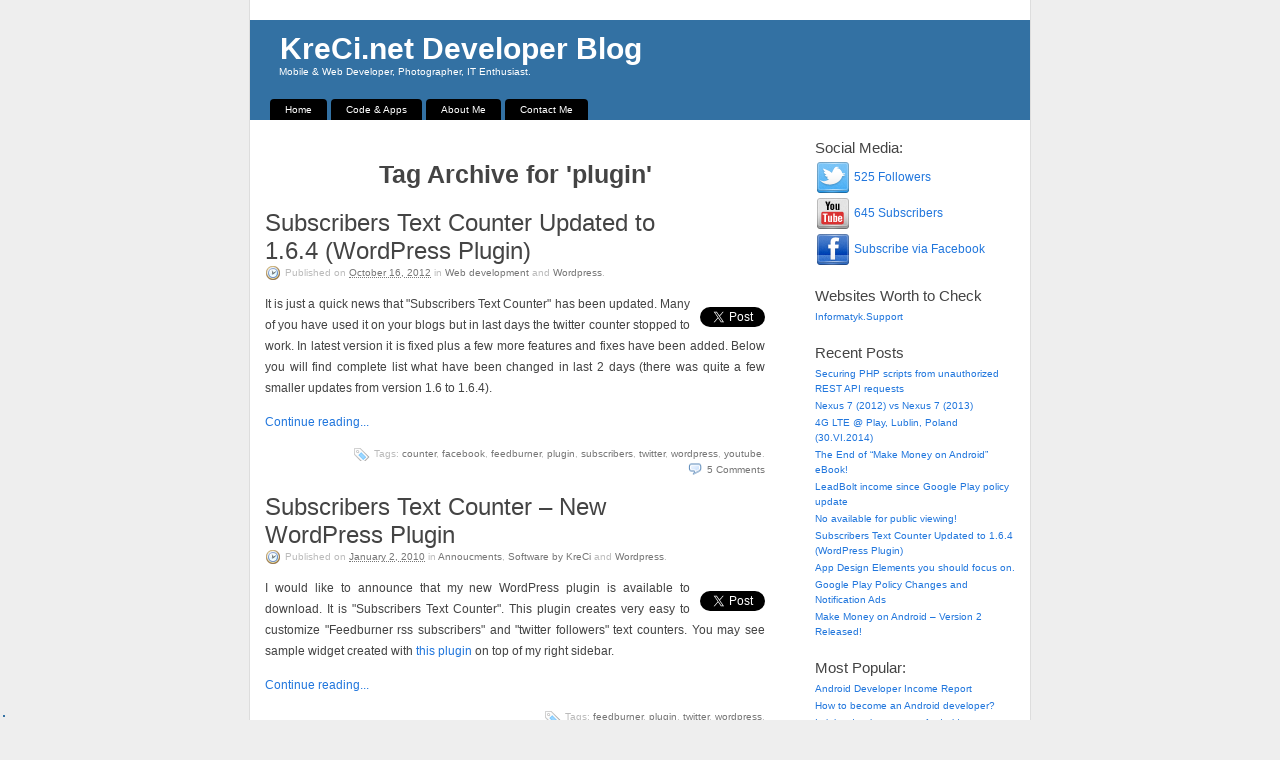

--- FILE ---
content_type: text/html; charset=UTF-8
request_url: https://www.kreci.net/tag/plugin/
body_size: 39139
content:
<!DOCTYPE html PUBLIC "-//W3C//DTD XHTML 1.0 Strict//EN"
	"http://www.w3.org/TR/xhtml1/DTD/xhtml1-strict.dtd">
<html xmlns="http://www.w3.org/1999/xhtml" lang="en-US">

<head profile="http://gmpg.org/xfn/11">

	<meta http-equiv="Content-Type" content="text/html; charset=UTF-8" />
	<meta name="template" content="K2 1.0-RC8" />

	<title>plugin</title>
<meta name="verify-v1" content="CW58iiG7rqnUHub6tCVN4vCtU3wuS5YXeLE+hitC9Kk=" >
<meta name="google-site-verification" content="AXh6JQnZFBi8tbD3ih1i4i-EUWG9Vze8aoLWarYZN-Y" />

	<link rel="stylesheet" type="text/css" media="screen" href="https://www.kreci.net/wp-content/themes/k2/style.css" />

	
	<link rel="alternate" type="application/rss+xml" title="KreCi.net Developer Blog RSS Feed" href="https://www.kreci.net/feed/" />
	<link rel="alternate" type="application/atom+xml" title="KreCi.net Developer Blog Atom Feed" href="https://www.kreci.net/feed/atom/" />

	
	
<!-- All in One SEO Pack 2.8 by Michael Torbert of Semper Fi Web Design[339,386] -->
<link rel="canonical" href="https://www.kreci.net/tag/plugin/" />
<!-- /all in one seo pack -->
<link rel='dns-prefetch' href='//s0.wp.com' />
<link rel='dns-prefetch' href='//secure.gravatar.com' />
<link rel='dns-prefetch' href='//s.w.org' />
<link rel="alternate" type="application/rss+xml" title="KreCi.net Developer Blog &raquo; plugin Tag Feed" href="https://www.kreci.net/tag/plugin/feed/" />
<!-- This site uses the Google Analytics by MonsterInsights plugin v7.1.0 - Using Analytics tracking - https://www.monsterinsights.com/ -->
<!-- Note: MonsterInsights is not currently configured on this site. The site owner needs to authenticate with Google Analytics in the MonsterInsights settings panel. -->
<!-- No UA code set -->
<!-- / Google Analytics by MonsterInsights -->
		<script type="text/javascript">
			window._wpemojiSettings = {"baseUrl":"https:\/\/s.w.org\/images\/core\/emoji\/13.0.0\/72x72\/","ext":".png","svgUrl":"https:\/\/s.w.org\/images\/core\/emoji\/13.0.0\/svg\/","svgExt":".svg","source":{"concatemoji":"https:\/\/www.kreci.net\/wp-includes\/js\/wp-emoji-release.min.js?ver=5.5.17"}};
			!function(e,a,t){var n,r,o,i=a.createElement("canvas"),p=i.getContext&&i.getContext("2d");function s(e,t){var a=String.fromCharCode;p.clearRect(0,0,i.width,i.height),p.fillText(a.apply(this,e),0,0);e=i.toDataURL();return p.clearRect(0,0,i.width,i.height),p.fillText(a.apply(this,t),0,0),e===i.toDataURL()}function c(e){var t=a.createElement("script");t.src=e,t.defer=t.type="text/javascript",a.getElementsByTagName("head")[0].appendChild(t)}for(o=Array("flag","emoji"),t.supports={everything:!0,everythingExceptFlag:!0},r=0;r<o.length;r++)t.supports[o[r]]=function(e){if(!p||!p.fillText)return!1;switch(p.textBaseline="top",p.font="600 32px Arial",e){case"flag":return s([127987,65039,8205,9895,65039],[127987,65039,8203,9895,65039])?!1:!s([55356,56826,55356,56819],[55356,56826,8203,55356,56819])&&!s([55356,57332,56128,56423,56128,56418,56128,56421,56128,56430,56128,56423,56128,56447],[55356,57332,8203,56128,56423,8203,56128,56418,8203,56128,56421,8203,56128,56430,8203,56128,56423,8203,56128,56447]);case"emoji":return!s([55357,56424,8205,55356,57212],[55357,56424,8203,55356,57212])}return!1}(o[r]),t.supports.everything=t.supports.everything&&t.supports[o[r]],"flag"!==o[r]&&(t.supports.everythingExceptFlag=t.supports.everythingExceptFlag&&t.supports[o[r]]);t.supports.everythingExceptFlag=t.supports.everythingExceptFlag&&!t.supports.flag,t.DOMReady=!1,t.readyCallback=function(){t.DOMReady=!0},t.supports.everything||(n=function(){t.readyCallback()},a.addEventListener?(a.addEventListener("DOMContentLoaded",n,!1),e.addEventListener("load",n,!1)):(e.attachEvent("onload",n),a.attachEvent("onreadystatechange",function(){"complete"===a.readyState&&t.readyCallback()})),(n=t.source||{}).concatemoji?c(n.concatemoji):n.wpemoji&&n.twemoji&&(c(n.twemoji),c(n.wpemoji)))}(window,document,window._wpemojiSettings);
		</script>
		<style type="text/css">
img.wp-smiley,
img.emoji {
	display: inline !important;
	border: none !important;
	box-shadow: none !important;
	height: 1em !important;
	width: 1em !important;
	margin: 0 .07em !important;
	vertical-align: -0.1em !important;
	background: none !important;
	padding: 0 !important;
}
</style>
	<link rel='stylesheet' id='yarppWidgetCss-css'  href='https://www.kreci.net/wp-content/plugins/yet-another-related-posts-plugin/style/widget.css?ver=5.5.17' type='text/css' media='all' />
<link rel='stylesheet' id='wp-block-library-css'  href='https://www.kreci.net/wp-includes/css/dist/block-library/style.min.css?ver=5.5.17' type='text/css' media='all' />
<link rel='stylesheet' id='prismatic-blocks-css'  href='https://www.kreci.net/wp-content/plugins/prismatic/css/styles-blocks.css?ver=5.5.17' type='text/css' media='all' />
<link rel='stylesheet' id='contact-form-7-css'  href='https://www.kreci.net/wp-content/plugins/contact-form-7/includes/css/styles.css?ver=5.0.4' type='text/css' media='all' />
<link rel='stylesheet' id='wpemailcapturestyles-css'  href='https://www.kreci.net/wp-content/plugins/wp-email-capture/inc/css/wp-email-capture-styles.css?ver=3.6' type='text/css' media='all' />
<link rel='stylesheet' id='wp-syntax-css-css'  href='https://www.kreci.net/wp-content/plugins/wp-syntax/css/wp-syntax.css?ver=1.1' type='text/css' media='all' />
<link rel='stylesheet' id='dashicons-css'  href='https://www.kreci.net/wp-includes/css/dashicons.min.css?ver=5.5.17' type='text/css' media='all' />
<link rel='stylesheet' id='jetpack-widget-social-icons-styles-css'  href='https://www.kreci.net/wp-content/plugins/jetpack/modules/widgets/social-icons/social-icons.css?ver=20170506' type='text/css' media='all' />
<link rel='stylesheet' id='jetpack_css-css'  href='https://www.kreci.net/wp-content/plugins/jetpack/css/jetpack.css?ver=6.5.4' type='text/css' media='all' />
<link rel='stylesheet' id='ws-plugin--s2member-css'  href='https://www.kreci.net/wp-content/plugins/s2member/s2member-o.php?ws_plugin__s2member_css=1&#038;qcABC=1&#038;ver=221103-754372025' type='text/css' media='all' />
<script type='text/javascript' src='https://www.kreci.net/wp-includes/js/jquery/jquery.js?ver=1.12.4-wp' id='jquery-core-js'></script>
<script type='text/javascript' src='https://www.kreci.net/wp-content/plugins/wp-hide-post/public/js/wp-hide-post-public.js?ver=2.0.10' id='wp-hide-post-js'></script>
<script type='text/javascript' src='https://www.kreci.net/wp-content/themes/k2/js/k2.functions.js?ver=1.0-RC8' id='k2functions-js'></script>
<link rel="https://api.w.org/" href="https://www.kreci.net/wp-json/" /><link rel="alternate" type="application/json" href="https://www.kreci.net/wp-json/wp/v2/tags/78" /><link rel="EditURI" type="application/rsd+xml" title="RSD" href="https://www.kreci.net/xmlrpc.php?rsd" />
<link rel="wlwmanifest" type="application/wlwmanifest+xml" href="https://www.kreci.net/wp-includes/wlwmanifest.xml" /> 
<meta name="generator" content="WordPress 5.5.17" />

<link rel='dns-prefetch' href='//v0.wordpress.com'/>
<link rel="stylesheet" type="text/css" href="http://www.kreci.net/wp-content/themes/k2/styles/sample/sample.css" />
			<style type="text/css" id="wp-custom-css">
				.yarpp-related ul {
	margin: 5px 0 0 20px;
}			</style>
		
		<link rel='archives' title='May 2023' href='https://www.kreci.net/2023/05/' />
	<link rel='archives' title='July 2014' href='https://www.kreci.net/2014/07/' />
	<link rel='archives' title='January 2013' href='https://www.kreci.net/2013/01/' />
	<link rel='archives' title='November 2012' href='https://www.kreci.net/2012/11/' />
	<link rel='archives' title='October 2012' href='https://www.kreci.net/2012/10/' />
	<link rel='archives' title='September 2012' href='https://www.kreci.net/2012/09/' />
	<link rel='archives' title='August 2012' href='https://www.kreci.net/2012/08/' />
	<link rel='archives' title='May 2012' href='https://www.kreci.net/2012/05/' />
	<link rel='archives' title='April 2012' href='https://www.kreci.net/2012/04/' />
	<link rel='archives' title='February 2012' href='https://www.kreci.net/2012/02/' />
	<link rel='archives' title='January 2012' href='https://www.kreci.net/2012/01/' />
	<link rel='archives' title='November 2011' href='https://www.kreci.net/2011/11/' />
	<link rel='archives' title='October 2011' href='https://www.kreci.net/2011/10/' />
	<link rel='archives' title='September 2011' href='https://www.kreci.net/2011/09/' />
	<link rel='archives' title='August 2011' href='https://www.kreci.net/2011/08/' />
	<link rel='archives' title='July 2011' href='https://www.kreci.net/2011/07/' />
	<link rel='archives' title='May 2011' href='https://www.kreci.net/2011/05/' />
	<link rel='archives' title='April 2011' href='https://www.kreci.net/2011/04/' />
	<link rel='archives' title='March 2011' href='https://www.kreci.net/2011/03/' />
	<link rel='archives' title='February 2011' href='https://www.kreci.net/2011/02/' />
	<link rel='archives' title='January 2011' href='https://www.kreci.net/2011/01/' />
	<link rel='archives' title='December 2010' href='https://www.kreci.net/2010/12/' />
	<link rel='archives' title='November 2010' href='https://www.kreci.net/2010/11/' />
	<link rel='archives' title='July 2010' href='https://www.kreci.net/2010/07/' />
	<link rel='archives' title='June 2010' href='https://www.kreci.net/2010/06/' />
	<link rel='archives' title='May 2010' href='https://www.kreci.net/2010/05/' />
	<link rel='archives' title='April 2010' href='https://www.kreci.net/2010/04/' />
	<link rel='archives' title='March 2010' href='https://www.kreci.net/2010/03/' />
	<link rel='archives' title='February 2010' href='https://www.kreci.net/2010/02/' />
	<link rel='archives' title='January 2010' href='https://www.kreci.net/2010/01/' />
	<link rel='archives' title='December 2009' href='https://www.kreci.net/2009/12/' />
	<link rel='archives' title='November 2009' href='https://www.kreci.net/2009/11/' />
	<link rel='archives' title='October 2009' href='https://www.kreci.net/2009/10/' />
	<link rel='archives' title='September 2009' href='https://www.kreci.net/2009/09/' />
	<link rel='archives' title='August 2009' href='https://www.kreci.net/2009/08/' />
	<link rel='archives' title='July 2009' href='https://www.kreci.net/2009/07/' />
	<link rel='archives' title='May 2009' href='https://www.kreci.net/2009/05/' />
	<link rel='archives' title='April 2009' href='https://www.kreci.net/2009/04/' />
        <script type="text/javascript" src="http://apis.google.com/js/plusone.js"></script>
	<link href="https://plus.google.com/103609502087981050201/" rel="publisher" />
</head>

<body class="wordpress k2 y2026 m01 d22 h22 archive tag tag-plugin columns-two lang-en wpmu-1">

<!-- BuySellAds.com Ad Code -->
<script type="text/javascript">
(function(){
  var bsa = document.createElement('script');
     bsa.type = 'text/javascript';
     bsa.async = true;
     bsa.src = '//s3.buysellads.com/ac/bsa.js';
  (document.getElementsByTagName('head')[0]||document.getElementsByTagName('body')[0]).appendChild(bsa);
})();
</script>
<!-- End BuySellAds.com Ad Code -->



<div id="skip">
	<a href="#startcontent" accesskey="2">Skip to content</a>
</div>

<div id="page">

	
	<div id="header" role="banner">

		
<div class='blog-title'>	<a href="https://www.kreci.net/" accesskey="1">KreCi.net Developer Blog</a>


</div>
<p class="description">Mobile &amp; Web Developer, Photographer, IT Enthusiast.</p>

<ul class="menu" role="navigation">
	<li class="page_item blogtab">
		<a href="https://www.kreci.net/" title="Home">
			Home		</a>
	</li>

	

        
	<li class="page_item page-item-268 page_item_has_children"><a href="https://www.kreci.net/code/">Code &#038; Apps</a></li>
<li class="page_item page-item-2"><a href="https://www.kreci.net/about/">About Me</a></li>
<li class="page_item page-item-22 page_item_has_children"><a href="https://www.kreci.net/contact-me/">Contact Me</a></li>

	</ul><!-- .menu -->

		
	</div> <!-- #header -->

	<hr />

	





<div style="clear: both;"></div>
<div class="content">

<div id="primary-wrapper">

	<div id="primary" role="main">

		<div id="notices"></div>
		<a name="startcontent" id="startcontent"></a>

		
				<div id="current-content" class="hfeed">



			
	
	<div id="nav-above" class="navigation">

					<div class="nav-previous"></div>
		<div class="nav-next"></div>
	
		<div class="clear"></div>
	</div>


			<div class="page-head">
			<h1>Tag Archive for 'plugin'</h1>

					</div>
	
	
		
	<div id="post-2629" class="post-2629 post type-post status-publish format-standard hentry category-web-development category-wordpress tag-counter tag-facebook tag-feedburner tag-plugin tag-subscribers tag-twitter tag-wordpress tag-youtube p1 y2012 m10 d16 h08">
		<div class="entry-head">
			<h3 class="entry-title">
				<a href="https://www.kreci.net/web-development/subscribers-text-counter-updated-wordpress-plugin/" rel="bookmark" title="Permanent Link to Subscribers Text Counter Updated to 1.6.4 (WordPress Plugin)">Subscribers Text Counter Updated to 1.6.4 (WordPress Plugin)</a>
			</h3>

			
						<div class="entry-meta">
				Published on <abbr class="published entry-date" title="2012-10-16T08:28:50+0000">October 16, 2012</abbr> in <span class="entry-categories"><a href="https://www.kreci.net/category/web-development/" title="View all posts in Web development">Web development</a> and <a href="https://www.kreci.net/category/wordpress/" title="View all posts in Wordpress">Wordpress</a></span>.			</div> <!-- .entry-meta -->
			
					</div><!-- .entry-head -->

		<div class="entry-content">
			
<!-- Quick Adsense WordPress Plugin: http://quickadsense.com/ -->
<div style="float: none; margin:10px 0 10px 0; text-align:center;">
<script type="text/javascript"><!--
google_ad_client = "pub-2003632871761107";
/* 468x60, b.k.n nad postem */
google_ad_slot = "0743014758";
google_ad_width = 468;
google_ad_height = 60;
//-->
</script>
<script type="text/javascript"
src="http://pagead2.googlesyndication.com/pagead/show_ads.js">
</script>
</div>
<div style="float: right; margin: 13px 0 0 10px;"><a href="https://twitter.com/share" class="twitter-share-button" data-via="KreCiDev" data-count="vertical" data-url="https://www.kreci.net/web-development/subscribers-text-counter-updated-wordpress-plugin/">Tweet</a></div>
<p>It is just a quick news that "Subscribers Text Counter" has been updated. Many of you have used it on your blogs but in last days the twitter counter stopped to work. In latest version it is fixed plus a few more features and fixes have been added. Below you will find complete list what have been changed in last 2 days (there was quite a few smaller updates from version 1.6 to 1.6.4).</p>
<p> <a href="https://www.kreci.net/web-development/subscribers-text-counter-updated-wordpress-plugin/" class="more-link">Continue reading...</a></p>

<div style="font-size: 0px; height: 0px; line-height: 0px; margin: 0; padding: 0; clear: both;"></div>
		</div><!-- .entry-content -->

		<div class="entry-foot">
			
						<div class="entry-meta">
				<span class="entry-tags"><span>Tags:</span> <a href="https://www.kreci.net/tag/counter/" rel="tag">counter</a>, <a href="https://www.kreci.net/tag/facebook/" rel="tag">facebook</a>, <a href="https://www.kreci.net/tag/feedburner/" rel="tag">feedburner</a>, <a href="https://www.kreci.net/tag/plugin/" rel="tag">plugin</a>, <a href="https://www.kreci.net/tag/subscribers/" rel="tag">subscribers</a>, <a href="https://www.kreci.net/tag/twitter/" rel="tag">twitter</a>, <a href="https://www.kreci.net/tag/wordpress/" rel="tag">Wordpress</a>, <a href="https://www.kreci.net/tag/youtube/" rel="tag">youtube</a>.</span><br /><span class="entry-comments"><a href="https://www.kreci.net/web-development/subscribers-text-counter-updated-wordpress-plugin/#comments" class="commentslink" >5 <span>Comments</span></a></span>			</div><!-- .entry-meta -->
			
					</div><!-- .entry-foot -->
	</div><!-- #post-ID -->


	<div id="post-854" class="post-854 post type-post status-publish format-standard hentry category-annoucments category-software-by-kreci category-wordpress tag-feedburner tag-plugin tag-twitter tag-wordpress p2 alt y2010 m01 d02 h22">
		<div class="entry-head">
			<h3 class="entry-title">
				<a href="https://www.kreci.net/wordpress/subscribers-text-counter-new-wordpress-plugin/" rel="bookmark" title="Permanent Link to Subscribers Text Counter &#8211; New WordPress Plugin">Subscribers Text Counter &#8211; New WordPress Plugin</a>
			</h3>

			
						<div class="entry-meta">
				Published on <abbr class="published entry-date" title="2010-01-02T22:52:37+0000">January 2, 2010</abbr> in <span class="entry-categories"><a href="https://www.kreci.net/category/annoucments/" title="View all posts in Annoucments">Annoucments</a>, <a href="https://www.kreci.net/category/software-by-kreci/" title="View all posts in Software by KreCi">Software by KreCi</a> and <a href="https://www.kreci.net/category/wordpress/" title="View all posts in Wordpress">Wordpress</a></span>.			</div> <!-- .entry-meta -->
			
					</div><!-- .entry-head -->

		<div class="entry-content">
			<!--CusAdsVi1--><div style="float: right; margin: 13px 0 0 10px;"><a href="https://twitter.com/share" class="twitter-share-button" data-via="KreCiDev" data-count="vertical" data-url="https://www.kreci.net/wordpress/subscribers-text-counter-new-wordpress-plugin/">Tweet</a></div>
<p>I would like to announce that my new WordPress plugin is available to download. It is "Subscribers Text Counter". This plugin creates very easy to customize "Feedburner rss subscribers" and "twitter followers" text counters. You may see sample widget created with <a href="http://www.kreci.net/code/wordpress/subscribers-text-counter-widget/">this plugin</a> on top of my right sidebar.</p>
<p> <a href="https://www.kreci.net/wordpress/subscribers-text-counter-new-wordpress-plugin/" class="more-link">Continue reading...</a></p>

<div style="font-size: 0px; height: 0px; line-height: 0px; margin: 0; padding: 0; clear: both;"></div>
		</div><!-- .entry-content -->

		<div class="entry-foot">
			
						<div class="entry-meta">
				<span class="entry-tags"><span>Tags:</span> <a href="https://www.kreci.net/tag/feedburner/" rel="tag">feedburner</a>, <a href="https://www.kreci.net/tag/plugin/" rel="tag">plugin</a>, <a href="https://www.kreci.net/tag/twitter/" rel="tag">twitter</a>, <a href="https://www.kreci.net/tag/wordpress/" rel="tag">Wordpress</a>.</span><br /><span class="entry-comments"><a href="https://www.kreci.net/wordpress/subscribers-text-counter-new-wordpress-plugin/#comments" class="commentslink" >21 <span>Comments</span></a></span>			</div><!-- .entry-meta -->
			
					</div><!-- .entry-foot -->
	</div><!-- #post-ID -->

	
	
	
	<div id="nav-below" class="navigation">

					<div class="nav-previous"></div>
		<div class="nav-next"></div>
	
		<div class="clear"></div>
	</div>

 

		</div> <!-- #current-content -->

		<div id="dynamic-content"></div>
		
			</div> <!-- #primary -->
</div> <!-- #primary-wrapper -->

	<hr />
<div id="sidebar-1" class="secondary" role="complementary">
<div id="subscribers-text-counter" class="widget widget_subscribers_text_counter"><h4>Social Media:</h4><div style="text-align: left; font-size: 12px;">
<a style="padding: 5px 0 5px 0; 
text-decoration: none;" href="http://www.twitter.com/KreCiDev" title="Subscribe via Twitter" target="_blank">
<img style="height:32px; vertical-align:middle; padding: 2px;" src="http://www.kreci.net/wp-content/plugins/subscribers-text-counter/isicons/Twitter_alt.png" alt="Subscribe via Twitter" />
525 Followers
</a><br />
<a style="padding: 5px 0 5px 0; text-decoration: none;" href="http://www.youtube.com/user/KreCiBlogger" title="Subscribe to YouTube channel" target="_blank">
<img style="height:32px; vertical-align:middle; padding: 2px;" src="http://www.kreci.net/wp-content/plugins/subscribers-text-counter/isicons/youtube_alt.png" alt="Subscribe to YouTube channel" />
645 Subscribers
</a><br />
<a style="padding: 5px 0 5px 0; text-decoration: none;" href="https://www.facebook.com/IndependentDevelopment/" title="Subscribe via Facebook" target="_blank">
<img style="height:32px; vertical-align:middle; padding: 2px;" src="http://www.kreci.net/wp-content/plugins/subscribers-text-counter/isicons/facebook.png" alt="Subscribe via Facebook" />
Subscribe via Facebook
</a>
</div></div><div id="linkcat-162" class="widget widget_links"><h4>Websites Worth to Check</h4>
	<ul class='xoxo blogroll'>
<li><a href="http://informatyk.support">Informatyk.Support</a></li>

	</ul>
</div>
<!-- Enhanced Recent Posts 1.2.0 --><div id="enh-rp-2" class="widget enh_rp"><h4>Recent Posts</h4><ul class="enhanced-recent-posts">
				<li>
										<a href="https://www.kreci.net/web-development/securing-php-scripts-from-unauthorized-requests/">Securing PHP scripts from unauthorized REST API requests</a>
				</li>
				<li>
										<a href="https://www.kreci.net/it/nexus-7-2012-vs-nexus-7-2014/">Nexus 7 (2012) vs Nexus 7 (2013)</a>
				</li>
				<li>
										<a href="https://www.kreci.net/uncategorized/4g-lte-play-lublin-poland-30-vi-2014/">4G LTE @ Play, Lublin, Poland (30.VI.2014)</a>
				</li>
				<li>
										<a href="https://www.kreci.net/android/the-end-of-make-money-on-android-ebook/">The End of &#8220;Make Money on Android&#8221; eBook!</a>
				</li>
				<li>
										<a href="https://www.kreci.net/android/leadbolt-income-since-google-play-policy-update/">LeadBolt income since Google Play policy update</a>
				</li>
				<li>
										<a href="https://www.kreci.net/blogging/no-available-for-public-viewing/">No available for public viewing!</a>
				</li>
				<li>
										<a href="https://www.kreci.net/web-development/subscribers-text-counter-updated-wordpress-plugin/">Subscribers Text Counter Updated to 1.6.4 (WordPress Plugin)</a>
				</li>
				<li>
										<a href="https://www.kreci.net/android/app-design-elements-you-should-focus-on/">App Design Elements you should focus on.</a>
				</li>
				<li>
										<a href="https://www.kreci.net/android/google-play-policy-changes-notification-ads/">Google Play Policy Changes and Notification Ads</a>
				</li>
				<li>
										<a href="https://www.kreci.net/android/make-money-on-android-version-2-released/">Make Money on Android &#8211; Version 2 Released!</a>
				</li>
</ul>
</div><!-- Enhanced Recent Posts 1.3.4 --><div id="wppp-3" class="widget widget_wppp"><h4>Most Popular:</h4>
<ul class='wppp_list'>
	<li><a href='https://www.kreci.net/reports/android-developer-income-report/' title='Android Developer Income Report'>Android Developer Income Report</a></li>
	<li><a href='https://www.kreci.net/android/how-to-become-an-android-developer/' title='How to become an Android developer?'>How to become an Android developer?</a></li>
	<li><a href='https://www.kreci.net/android/is-it-hard-to-become-an-android-developer/' title='Is it hard to become an Android developer...?'>Is it hard to become an Android developer...?</a></li>
	<li><a href='https://www.kreci.net/web-development/sort-varchar-as-int-in-mysql-query/' title='Sort VARCHAR as INT in MySQL query'>Sort VARCHAR as INT in MySQL query</a></li>
	<li><a href='https://www.kreci.net/android/make-money-on-android/' title='Make Money on Android - eBook Released!'>Make Money on Android - eBook Released!</a></li>
</ul>
</div><div id="tag_cloud-3" class="widget widget_tag_cloud"><h4>Tags</h4><div class="tagcloud"><a href="https://www.kreci.net/tag/htaccess/" class="tag-cloud-link tag-link-24 tag-link-position-1" style="font-size: 14.207547169811pt;" aria-label=".htaccess (8 items)">.htaccess</a>
<a href="https://www.kreci.net/tag/ads/" class="tag-cloud-link tag-link-36 tag-link-position-2" style="font-size: 13.547169811321pt;" aria-label="ads (7 items)">ads</a>
<a href="https://www.kreci.net/tag/adsense/" class="tag-cloud-link tag-link-32 tag-link-position-3" style="font-size: 8pt;" aria-label="adsense (2 items)">adsense</a>
<a href="https://www.kreci.net/tag/android/" class="tag-cloud-link tag-link-161 tag-link-position-4" style="font-size: 22pt;" aria-label="Android (34 items)">Android</a>
<a href="https://www.kreci.net/tag/android-market/" class="tag-cloud-link tag-link-119 tag-link-position-5" style="font-size: 10.905660377358pt;" aria-label="Android Market (4 items)">Android Market</a>
<a href="https://www.kreci.net/tag/blog/" class="tag-cloud-link tag-link-28 tag-link-position-6" style="font-size: 17.509433962264pt;" aria-label="blog (15 items)">blog</a>
<a href="https://www.kreci.net/tag/day-job/" class="tag-cloud-link tag-link-95 tag-link-position-7" style="font-size: 9.5849056603774pt;" aria-label="day job (3 items)">day job</a>
<a href="https://www.kreci.net/tag/ebook/" class="tag-cloud-link tag-link-109 tag-link-position-8" style="font-size: 13.547169811321pt;" aria-label="ebook (7 items)">ebook</a>
<a href="https://www.kreci.net/tag/feedburner/" class="tag-cloud-link tag-link-79 tag-link-position-9" style="font-size: 8pt;" aria-label="feedburner (2 items)">feedburner</a>
<a href="https://www.kreci.net/tag/flippa/" class="tag-cloud-link tag-link-108 tag-link-position-10" style="font-size: 8pt;" aria-label="flippa (2 items)">flippa</a>
<a href="https://www.kreci.net/tag/free/" class="tag-cloud-link tag-link-41 tag-link-position-11" style="font-size: 12.88679245283pt;" aria-label="free (6 items)">free</a>
<a href="https://www.kreci.net/tag/freelancer/" class="tag-cloud-link tag-link-52 tag-link-position-12" style="font-size: 10.905660377358pt;" aria-label="freelancer (4 items)">freelancer</a>
<a href="https://www.kreci.net/tag/ftp/" class="tag-cloud-link tag-link-18 tag-link-position-13" style="font-size: 9.5849056603774pt;" aria-label="ftp (3 items)">ftp</a>
<a href="https://www.kreci.net/tag/google/" class="tag-cloud-link tag-link-33 tag-link-position-14" style="font-size: 12.88679245283pt;" aria-label="google (6 items)">google</a>
<a href="https://www.kreci.net/tag/howto/" class="tag-cloud-link tag-link-54 tag-link-position-15" style="font-size: 13.547169811321pt;" aria-label="howto (7 items)">howto</a>
<a href="https://www.kreci.net/tag/html/" class="tag-cloud-link tag-link-15 tag-link-position-16" style="font-size: 10.905660377358pt;" aria-label="html (4 items)">html</a>
<a href="https://www.kreci.net/tag/javascript/" class="tag-cloud-link tag-link-9 tag-link-position-17" style="font-size: 10.905660377358pt;" aria-label="javascript (4 items)">javascript</a>
<a href="https://www.kreci.net/tag/k2-theme/" class="tag-cloud-link tag-link-22 tag-link-position-18" style="font-size: 9.5849056603774pt;" aria-label="k2 theme (3 items)">k2 theme</a>
<a href="https://www.kreci.net/tag/links/" class="tag-cloud-link tag-link-30 tag-link-position-19" style="font-size: 12.88679245283pt;" aria-label="links (6 items)">links</a>
<a href="https://www.kreci.net/tag/linux/" class="tag-cloud-link tag-link-156 tag-link-position-20" style="font-size: 9.5849056603774pt;" aria-label="Linux (3 items)">Linux</a>
<a href="https://www.kreci.net/tag/make-money-online/" class="tag-cloud-link tag-link-75 tag-link-position-21" style="font-size: 21.339622641509pt;" aria-label="make money online (30 items)">make money online</a>
<a href="https://www.kreci.net/tag/marketing/" class="tag-cloud-link tag-link-31 tag-link-position-22" style="font-size: 11.962264150943pt;" aria-label="marketing (5 items)">marketing</a>
<a href="https://www.kreci.net/tag/miniurlz/" class="tag-cloud-link tag-link-59 tag-link-position-23" style="font-size: 10.905660377358pt;" aria-label="miniurlz (4 items)">miniurlz</a>
<a href="https://www.kreci.net/tag/mysql/" class="tag-cloud-link tag-link-7 tag-link-position-24" style="font-size: 14.207547169811pt;" aria-label="mysql (8 items)">mysql</a>
<a href="https://www.kreci.net/tag/optimization/" class="tag-cloud-link tag-link-35 tag-link-position-25" style="font-size: 8pt;" aria-label="optimization (2 items)">optimization</a>
<a href="https://www.kreci.net/tag/pagerank/" class="tag-cloud-link tag-link-107 tag-link-position-26" style="font-size: 9.5849056603774pt;" aria-label="pagerank (3 items)">pagerank</a>
<a href="https://www.kreci.net/tag/php/" class="tag-cloud-link tag-link-8 tag-link-position-27" style="font-size: 17.245283018868pt;" aria-label="php (14 items)">php</a>
<a href="https://www.kreci.net/tag/plugin/" class="tag-cloud-link tag-link-78 tag-link-position-28" style="font-size: 8pt;" aria-label="plugin (2 items)">plugin</a>
<a href="https://www.kreci.net/tag/portfolio/" class="tag-cloud-link tag-link-23 tag-link-position-29" style="font-size: 12.88679245283pt;" aria-label="portfolio (6 items)">portfolio</a>
<a href="https://www.kreci.net/tag/promotion/" class="tag-cloud-link tag-link-29 tag-link-position-30" style="font-size: 9.5849056603774pt;" aria-label="promotion (3 items)">promotion</a>
<a href="https://www.kreci.net/tag/revenue/" class="tag-cloud-link tag-link-37 tag-link-position-31" style="font-size: 19.094339622642pt;" aria-label="revenue (20 items)">revenue</a>
<a href="https://www.kreci.net/tag/script/" class="tag-cloud-link tag-link-25 tag-link-position-32" style="font-size: 18.566037735849pt;" aria-label="script (18 items)">script</a>
<a href="https://www.kreci.net/tag/self-employed/" class="tag-cloud-link tag-link-96 tag-link-position-33" style="font-size: 17.905660377358pt;" aria-label="self employed (16 items)">self employed</a>
<a href="https://www.kreci.net/tag/sell/" class="tag-cloud-link tag-link-68 tag-link-position-34" style="font-size: 8pt;" aria-label="sell (2 items)">sell</a>
<a href="https://www.kreci.net/tag/seo/" class="tag-cloud-link tag-link-106 tag-link-position-35" style="font-size: 9.5849056603774pt;" aria-label="seo (3 items)">seo</a>
<a href="https://www.kreci.net/tag/servers/" class="tag-cloud-link tag-link-19 tag-link-position-36" style="font-size: 8pt;" aria-label="servers (2 items)">servers</a>
<a href="https://www.kreci.net/tag/stock-photography/" class="tag-cloud-link tag-link-98 tag-link-position-37" style="font-size: 8pt;" aria-label="stock photography (2 items)">stock photography</a>
<a href="https://www.kreci.net/tag/sync/" class="tag-cloud-link tag-link-49 tag-link-position-38" style="font-size: 8pt;" aria-label="sync (2 items)">sync</a>
<a href="https://www.kreci.net/tag/tweet/" class="tag-cloud-link tag-link-40 tag-link-position-39" style="font-size: 8pt;" aria-label="tweet (2 items)">tweet</a>
<a href="https://www.kreci.net/tag/twitter/" class="tag-cloud-link tag-link-158 tag-link-position-40" style="font-size: 13.547169811321pt;" aria-label="twitter (7 items)">twitter</a>
<a href="https://www.kreci.net/tag/update/" class="tag-cloud-link tag-link-60 tag-link-position-41" style="font-size: 13.547169811321pt;" aria-label="update (7 items)">update</a>
<a href="https://www.kreci.net/tag/website/" class="tag-cloud-link tag-link-26 tag-link-position-42" style="font-size: 14.867924528302pt;" aria-label="website (9 items)">website</a>
<a href="https://www.kreci.net/tag/website-flipping/" class="tag-cloud-link tag-link-160 tag-link-position-43" style="font-size: 12.88679245283pt;" aria-label="Website Flipping (6 items)">Website Flipping</a>
<a href="https://www.kreci.net/tag/win/" class="tag-cloud-link tag-link-42 tag-link-position-44" style="font-size: 8pt;" aria-label="win (2 items)">win</a>
<a href="https://www.kreci.net/tag/wordpress/" class="tag-cloud-link tag-link-157 tag-link-position-45" style="font-size: 18.301886792453pt;" aria-label="Wordpress (17 items)">Wordpress</a></div>
</div><div id="archives-2" class="widget widget_archive"><h4>Archives</h4>
			<ul>
					<li><a href='https://www.kreci.net/2023/05/'>May 2023</a></li>
	<li><a href='https://www.kreci.net/2014/07/'>July 2014</a></li>
	<li><a href='https://www.kreci.net/2013/01/'>January 2013</a></li>
	<li><a href='https://www.kreci.net/2012/11/'>November 2012</a></li>
	<li><a href='https://www.kreci.net/2012/10/'>October 2012</a></li>
	<li><a href='https://www.kreci.net/2012/09/'>September 2012</a></li>
	<li><a href='https://www.kreci.net/2012/08/'>August 2012</a></li>
	<li><a href='https://www.kreci.net/2012/05/'>May 2012</a></li>
	<li><a href='https://www.kreci.net/2012/04/'>April 2012</a></li>
	<li><a href='https://www.kreci.net/2012/02/'>February 2012</a></li>
	<li><a href='https://www.kreci.net/2012/01/'>January 2012</a></li>
	<li><a href='https://www.kreci.net/2011/11/'>November 2011</a></li>
	<li><a href='https://www.kreci.net/2011/10/'>October 2011</a></li>
	<li><a href='https://www.kreci.net/2011/09/'>September 2011</a></li>
	<li><a href='https://www.kreci.net/2011/08/'>August 2011</a></li>
	<li><a href='https://www.kreci.net/2011/07/'>July 2011</a></li>
	<li><a href='https://www.kreci.net/2011/05/'>May 2011</a></li>
	<li><a href='https://www.kreci.net/2011/04/'>April 2011</a></li>
	<li><a href='https://www.kreci.net/2011/03/'>March 2011</a></li>
	<li><a href='https://www.kreci.net/2011/02/'>February 2011</a></li>
	<li><a href='https://www.kreci.net/2011/01/'>January 2011</a></li>
	<li><a href='https://www.kreci.net/2010/12/'>December 2010</a></li>
	<li><a href='https://www.kreci.net/2010/11/'>November 2010</a></li>
	<li><a href='https://www.kreci.net/2010/07/'>July 2010</a></li>
	<li><a href='https://www.kreci.net/2010/06/'>June 2010</a></li>
	<li><a href='https://www.kreci.net/2010/05/'>May 2010</a></li>
	<li><a href='https://www.kreci.net/2010/04/'>April 2010</a></li>
	<li><a href='https://www.kreci.net/2010/03/'>March 2010</a></li>
	<li><a href='https://www.kreci.net/2010/02/'>February 2010</a></li>
	<li><a href='https://www.kreci.net/2010/01/'>January 2010</a></li>
	<li><a href='https://www.kreci.net/2009/12/'>December 2009</a></li>
	<li><a href='https://www.kreci.net/2009/11/'>November 2009</a></li>
	<li><a href='https://www.kreci.net/2009/10/'>October 2009</a></li>
	<li><a href='https://www.kreci.net/2009/09/'>September 2009</a></li>
	<li><a href='https://www.kreci.net/2009/08/'>August 2009</a></li>
	<li><a href='https://www.kreci.net/2009/07/'>July 2009</a></li>
	<li><a href='https://www.kreci.net/2009/05/'>May 2009</a></li>
	<li><a href='https://www.kreci.net/2009/04/'>April 2009</a></li>
			</ul>

			</div></div> <!-- #sidebar-1 -->
<hr />
<div id="sidebar-2" class="secondary" role="complementary">
	</div><!-- #sidebar-2 -->
<div class="clear"></div>
	
</div> <!-- .content -->

	
	<div class="clear"></div>
</div> <!-- Close Page -->

<hr />


<div id="footer" role="contentinfo">

	
<p class="footerpoweredby">
	Powered by <a href="http://wordpress.org/">WordPress</a> and <a href="http://getk2.com/" title="Loves you like a kitten.">K2</a></p>


<p class="footerfeedlinks">
	<a href="https://www.kreci.net/feed/">Entries Feed</a> and <a href="https://www.kreci.net/comments/feed/">Comments Feed</a><br >
<a href="/privacy.html">Privacy Policy</a>
</p>

<p class="footerstats">
	67 queries. 0.6010 seconds.</p>


<div style="position: fixed; left: 3px; bottom: 3px; background-color:#ffffff; border: 1px solid #3371A3;">
<script src="http://connect.facebook.net/en_US/all.js#xfbml=1"></script><fb:like-box href="http://www.facebook.com/IndependentDevelopment" width="278" height="100" show_faces="false" stream="false" header="false"></fb:like-box>
</div>

<div id="nomove" style="background-color:#ffffff; border: 1px solid #3371A3;" >
<!-- Place this tag where you want the widget to render. -->
<div class="g-page" data-width="282" data-href="//plus.google.com/103609502087981050201" data-layout="landscape" data-showcoverphoto="false" data-rel="publisher"></div>

<!-- Place this tag after the last widget tag. -->
<script type="text/javascript">
  (function() {
    var po = document.createElement('script'); po.type = 'text/javascript'; po.async = true;
    po.src = 'https://apis.google.com/js/plusone.js';
    var s = document.getElementsByTagName('script')[0]; s.parentNode.insertBefore(po, s);
  })();
</script>
</div> 
	</div><!-- #footer -->

<div style="margin-bottom: 20px;">
<div class="ws-plugin--s2member-s-badge">
	<img src="//www.s2member.com/s-badges/s-badge.php?v=1&amp;site_url=https%3A%2F%2Fwww.kreci.net" width="200" height="55" style="border:0; width:200px; height:55px;" alt="s2Member&reg;" title="s2Member&reg; (Security for WordPress&reg;)" />
</div>
</div><script>!function(d,s,id){var js,fjs=d.getElementsByTagName(s)[0];if(!d.getElementById(id)){js=d.createElement(s);js.id=id;js.src="//platform.twitter.com/widgets.js";fjs.parentNode.insertBefore(js,fjs);}}(document,"script","twitter-wjs");</script>	<div style="display:none">
	</div>
	<script type="text/javascript">
	//<![CDATA[
	
		K2.AjaxURL = "https://www.kreci.net/";
		K2.Animations = 1;

		jQuery(document).ready(function(){
			
			
			jQuery('#dynamic-content').ajaxSuccess(function () {
				// Lightbox v2.03.3 - Adds new images to lightbox
if (typeof myLightbox != 'undefined' && myLightbox instanceof Lightbox && myLightbox.updateImageList) {
	myLightbox.updateImageList();
}
			});
		});
	//]]>
	</script>
<script type='text/javascript' id='contact-form-7-js-extra'>
/* <![CDATA[ */
var wpcf7 = {"apiSettings":{"root":"https:\/\/www.kreci.net\/wp-json\/contact-form-7\/v1","namespace":"contact-form-7\/v1"},"recaptcha":{"messages":{"empty":"Please verify that you are not a robot."}},"cached":"1"};
/* ]]> */
</script>
<script type='text/javascript' src='https://www.kreci.net/wp-content/plugins/contact-form-7/includes/js/scripts.js?ver=5.0.4' id='contact-form-7-js'></script>
<script type='text/javascript' src='https://s0.wp.com/wp-content/js/devicepx-jetpack.js?ver=202604' id='devicepx-js'></script>
<script type='text/javascript' src='https://www.kreci.net/wp-content/plugins/wp-syntax/js/wp-syntax.js?ver=1.1' id='wp-syntax-js-js'></script>
<script type='text/javascript' src='https://secure.gravatar.com/js/gprofiles.js?ver=2026Janaa' id='grofiles-cards-js'></script>
<script type='text/javascript' id='wpgroho-js-extra'>
/* <![CDATA[ */
var WPGroHo = {"my_hash":""};
/* ]]> */
</script>
<script type='text/javascript' src='https://www.kreci.net/wp-content/plugins/jetpack/modules/wpgroho.js?ver=5.5.17' id='wpgroho-js'></script>
<script type='text/javascript' data-cfasync="false" src='https://www.kreci.net/wp-content/plugins/s2member/s2member-o.php?ws_plugin__s2member_js_w_globals=1&#038;qcABC=1&#038;ver=221103-754372025' id='ws-plugin--s2member-js'></script>
<script type='text/javascript' src='https://www.kreci.net/wp-includes/js/wp-embed.min.js?ver=5.5.17' id='wp-embed-js'></script>
<script type='text/javascript' src='https://stats.wp.com/e-202604.js' async='async' defer='defer'></script>
<script type='text/javascript'>
	_stq = window._stq || [];
	_stq.push([ 'view', {v:'ext',j:'1:6.5.4',blog:'7655791',post:'0',tz:'0',srv:'www.kreci.net'} ]);
	_stq.push([ 'clickTrackerInit', '7655791', '0' ]);
</script>


</body>
</html> 


--- FILE ---
content_type: text/html; charset=utf-8
request_url: https://accounts.google.com/o/oauth2/postmessageRelay?parent=https%3A%2F%2Fwww.kreci.net&jsh=m%3B%2F_%2Fscs%2Fabc-static%2F_%2Fjs%2Fk%3Dgapi.lb.en.2kN9-TZiXrM.O%2Fd%3D1%2Frs%3DAHpOoo_B4hu0FeWRuWHfxnZ3V0WubwN7Qw%2Fm%3D__features__
body_size: 162
content:
<!DOCTYPE html><html><head><title></title><meta http-equiv="content-type" content="text/html; charset=utf-8"><meta http-equiv="X-UA-Compatible" content="IE=edge"><meta name="viewport" content="width=device-width, initial-scale=1, minimum-scale=1, maximum-scale=1, user-scalable=0"><script src='https://ssl.gstatic.com/accounts/o/2580342461-postmessagerelay.js' nonce="A7paMy7i607ajoZCzl3XLQ"></script></head><body><script type="text/javascript" src="https://apis.google.com/js/rpc:shindig_random.js?onload=init" nonce="A7paMy7i607ajoZCzl3XLQ"></script></body></html>

--- FILE ---
content_type: text/css
request_url: https://www.kreci.net/wp-content/themes/k2/style.css
body_size: 30706
content:
/*
Theme Name: K2
Theme URI: http://getk2.com
Description: <strong><a href="themes.php?page=k2-options">Configure K2</a></strong> or visit the <a href="http://groups.google.com/group/k2-support">support forums</a>, <a href="http://code.google.com/p/kaytwo/w/list">the wiki</a> or <a href="http://code.google.com/p/kaytwo/issues/list">the bug tracker</a>. K2 was developed by <a href="http://binarybonsai.com/">Michael</a>, <a href="http://chrisjdavis.org/">Chris</a>, <a href="http://zeo.unic.net.my/">Zeo</a>, <a href="http://stevelam.org/">Steve</a> and Ben, and is licensed under the <a href="http://www.opensource.org/licenses/gpl-license.php">GPL</a>.
Version: 1.0-RC7
Author: Various Artists
Author URI: http://getk2.com/
Tags: ajax, blue, custom-header, fixed-width, one-column, two-columns, three-columns, dynamic-columns, multiple-columns, theme-options, threaded-comments, microformats, styles, widgets, framework

The Real K2: 		http://en.wikipedia.org/wiki/K2

$Revision: 770 $
*/

/*- Reset CSS */
/* http://meyerweb.com/eric/tools/css/reset/ */
/* v1.0 | 20080212 */

html, body, div, span, applet, object, iframe,
h1, h2, h3, h4, h5, h6, p, blockquote, pre,
a, abbr, acronym, address, big, cite, code,
del, dfn, em, font, img, ins, kbd, q, s, samp,
small, strike, strong, sub, sup, tt, var,
b, u, i, center,
dl, dt, dd, ol, ul, li,
fieldset, form, label, legend,
table, caption, tbody, tfoot, thead, tr, th, td {
	margin: 0;
	padding: 0;
}

/*- Typography */

body {
    font-family: "Lucida Grande", "Lucida Sans Unicode", Verdana, Helvetica, Arial, sans-serif;
	}

strong, em, b, i {
    font-family: "Lucida Grande", "Lucida Sans", "Lucida Sans Unicode", Verdana, Helvetica, Arial, sans-serif;
	}

h1, h2, h3, h4, h5, h6, .blog-title {
	font-family: "Trebuchet MS", Verdana, sans-serif;
	}

.comments input[type=text], .comments textarea, code {
	font-family: Monaco, "Courier New", Courier, monospace;
	}


/*- Page Structure */

body {
	font-size: 62.5%; /* Resets 1em to 10px */
	color: #444;
	background: #eee;
	text-align: center;
	}

body.lang-ar,
body.lang-fa,
body.lang-he,
body.lang-hi,
body.lang-km,
body.lang-ko,
body.lang-ja,
body.lang-th,
body.lang-zh {
	font-size: 75%; /* Resets 1em to 12px */
	}

#page {
	background: white;
	text-align: left;
	margin: 0 auto;
	padding-top: 20px;
	position: relative;
	border: 1px solid #ddd;
	border-top: none;
	clear: both;
	}

.columns-one #page {
	width: 560px;
	}

.columns-two #page {
	width: 780px;
	}

.columns-three #page {
	width: 970px;
	}

#header {
	position: relative;
	height: 100px;
	background: #3371A3;
	background-position: top right;
	}

.content {
	padding: 0 5px 5px;
	}

body.columns-two #primary-wrapper {
	float: left;
	margin-right: -220px;
	/* width: 100%; */
	}

body.columns-two #primary {
	margin-right: 220px;
	}

body.columns-two .secondary {
	float: right;
	}

#primary {
	position: relative;
	float: left;
	width: 500px;
	padding: 10px;
	}

* html #primary {
	display: inline;
	}

body.sidebars-none #primary-wrapper {
	margin: 0px;
	float: none;
	}

body.sidebars-none #primary {
	float: none;
	width: auto !important;
	margin: 0px !important;
	}

.columns-one .secondary {
	width: 240px;
	border-top: 1px solid #eee;
	}

.columns-three .secondary {
	width: 175px;
	}

.secondary {
	width: 200px;
	float: left;
	font-size: 1em;
	line-height: 1.5em;
	color: #666;
	position: relative;
	padding: 0 10px;
	overflow: hidden;
	}

#sidebar-2 {
	clear: right;
	}

.comments {
	text-align: left;
	margin: 30px 0 0;
	position: relative;
	}

/*- Main Menu in Header */

ul.menu {
	position: absolute;
	bottom: 0;
	margin: 0 20px;
	}

ul.menu,
ul.menu li {
	float: left;
	list-style: none;
	}

ul.menu li {
	margin-right: 4px;
	}

ul.menu li a {
	display: block;
	padding: 5px 15px;
	font-size: 1em;
	color: white;
	background: black;

	border-top-left-radius: 4px;
	border-top-right-radius: 4px;
	-moz-border-radius-topleft: 4px;
	-moz-border-radius-topright: 4px;
	-webkit-border-top-left-radius: 4px;
	-webkit-border-top-right-radius: 4px;
	}

ul.menu li a:hover {
	background: #333;
	color: #eee;
	text-decoration: none;
	}

ul.menu li.current_page_item a,
ul.menu li.current_page_item a:hover,
ul.menu li.current_page_ancestor a,
ul.menu li.current_page_ancestor a:hover {
	color: #333;
	background: white;
	text-decoration: none;
	}

/*- Sidebar Subpages Menu */

.sb-pagemenu ul {
	margin-left: 10px;
	}

.sb-pagemenu ul ul {
	margin-top: 2px;
	}

.sb-pagemenu ul ul .page_item {
	margin-left: 10px;
	padding: 0;
	}

.sb-pagemenu .current_page_item {
	}

/*- Headings */

h1 {
	font-size: 3em;
	}

.blog-title {
	font-size: 3em;
	font-weight: bold;
	padding: 12px 30px 0;
	}

.blog-title a,
#header .description {
	text-decoration: none;
	color: white;
	}

.blog-title a:hover {
	text-decoration: underline;
	}

#header .description { /* Description in header */
	font-size: 1em;
	margin: 0 29px;
	}

h2 {
	font-size: 2.5em;
	}

#rollingarchives.emptypage {
	display: none;
	}

.page-head {
	margin: 20px 0;
	text-align: center;
	}

.page-head h1 {
	font-size: 2.5em;
	}

.page-head h2 {
	color: #999;
	font-size: 2.0em;
	font-weight: normal;
	text-transform: lowercase;
	}

.secondary h4 { /* Secondary H4 is sidebar headlines */
	font-size: 1.5em;
	font-weight: normal;
	padding: 0;
	display: block;
	margin-bottom: 5px;
	}

.entry-title, h3 { /* H3 is entry headlines. H4 is comments and replyform headlines */
	font-size: 2.4em;
	font-weight: normal;
	}

h4 {
	font-size: 2.0em;
	font-weight: normal;
	}

.entry-title {
	margin-right: 60px;
	}

.four04 .entry-title,
body.page .entry-title {
	text-align: center;
	}

.entry-content h3 {
	font-size: 1.8em;
	font-weight: normal;
	margin-top: 25px;
	}

.entry-content h4,
.entry-meta h4 {
	font-size: 1.5em;
	font-weight: normal;
	margin-top: 25px;
	}

.k2-asides h3 {
	font-size: 1.6em;
	font-weight: normal;
	}

.entry-head {
	margin-top: 10px;
	position: relative;
	}

body.page .entry-content h3 {
	font-size: 1.7em;
	display: block;
	padding: 15px 0 0;
	}

body.page .entry-content h4 {
	font-size: 1.5em;
	display: block;
	padding: 15px 0 0;
	}

.secondary div {
	margin: 20px 0 0;
	padding: 0;
	position: relative;
	}

.secondary div div {
	margin: 0;
}

#primary .metalink a, #primary .metalink a:visited, /* The Metalink class takes care of the comments, edit, rss and trackback links next to the titles */
.secondary .metalink a, .secondary .metalink a:visited,
.secondary span a, .secondary span a:visited {
	color: #999;
	font-weight: normal;
	}

#primary .hentry .entry-head .metalink {
	font-size: 1.8em;
	text-transform: lowercase;
	margin-left: 15px;
	}

#primary .k2-asides .entry-head .metalink {
	font-size: 1.4em;
	}

.single #primary .k2-asides .entry-content {
	font-size: 1.5em;
	color: #999;
	}

.comment-meta {
	margin: 0 15px 0 0;
	float: none;
	}

.comment-login, .comment-welcomeback {
	margin-top: 15px;
	color: #777;
}

#comment-personaldetails {
	margin-top: 10px;
}

.feedicon { /* Next to Comment Section Headline */
	border: 0 !important;
	padding: 0 !important;
	}

.feedlink { /* On the sidebar */
	border: none;
	padding: 2px;
	padding-right: 20px;
	background: url('images/feed.png') right center no-repeat;
	height: 16px;
	position: absolute;
	top: 0;
	right: 0;
	color: #777;
	}

.feedlink span {
	visibility: hidden;
	}

.feedlink:hover span {
	visibility: visible;
	}

.secondary .k2-asides {
	margin: 0;
	padding: 0 0 10px;
	word-spacing: -1px;
	}

.secondary .k2-asides p {
	display: inline;
	}

.secondary .k2-asides .metalink {
	padding-left: 0px;
	}

.secondary span a {
	margin-left: 10px;
	}

.entry-head .entry-edit {
	position: absolute;
	right: 0;
	top: 4px;
	}

.entry-title, .entry-title a, .entry-title a:visited,
h2, h2 a, h2 a:visited,
h3, h3 a, h3 a:visited,
h4, h4 a, h4 a:visited {
	color: #444;
	}

.entry-title, .entry-title a, .entry-title a:hover, .entry-title a:visited,
h2, h2 a, h2 a:hover, h2 a:visited,
h3, h3 a, h3 a:hover, h3 a:visited,
h4, h4 a, h4 a:hover, h4 a:visited {
	text-decoration: none;
	}

.entry-meta {
	font-size: 1em;
	line-height: 1.6em;
	color: #bbb;
	}

.entry-meta a,
.comment-meta a,
.entry-date,
.entry-time {
	color: #777;
	}

.entry-meta div {
	display: inline;
	}

.entry-head .entry-meta {
	background: url('images/time.png') left top no-repeat;
	min-height: 16px;
	padding-left: 20px;
	}

.image-meta abbr,
abbr.entry-date {
	border: none;
	}

.entry-pages {
	font-size: 1.2em;
	}

.entry-pages span {
	font-weight: bold;
	}

.entry-tags {
	padding: 2px 0px 2px 20px;
	background: url('images/tag_blue.png') left 2px no-repeat;
	}

.entry-head .entry-tags {
	display: block;
	margin-left: -20px;
	}

.entry-tags a {
	text-transform: lowercase;
	}

.entry-edit a,
.comment-reply a {
	border: none;
	padding: 4px 8px 4px 28px;
	background-position: 8px center;
	background-repeat: no-repeat;
	height: 16px;
	color: #333;
	background-color: inherit;
	-moz-border-radius: 4px;
	-webkit-border-radius: 4px;
	border-radius: 4px;
	}

.entry-edit a:hover,
.comment-reply a:hover {
	background-color: #9be;
	color: #fff;
	}

.entry-edit a {
	background-image: url('images/pencil.png');
	}

.comment-edit a {
	padding: 4px 8px 4px 28px;
	margin-left: 10px;
	background: url('images/comment_edit.png') 8px center no-repeat;
	}

.comment-reply {
	
	}

.comment-reply a {
	background-image: url('images/comment.png');
	}

.commentslink {
	padding: 2px 0 2px 20px;
	background: url('images/comment.png') left center no-repeat;
	}

.quoter_comment {
	padding: 2px 0 2px 20px;
	background: url('images/comment.png') left center no-repeat;
	margin-left: 5px;
	}

/*- Primary Contents */

.hentry {
	margin: 5px 0 15px;
	position: relative;
	}

.entry-content {
	font-size: 1.2em;
	line-height: 1.8em;
	text-align: justify;
	color: #444;
	}

.entry-content p,
.entry-content ul,
.entry-content ol,
.entry-content div,
.entry-content blockquote {
	margin: 13px 0;
	}

#dynamic-content .k2-asides .entry-content p,
#dynamic-content .k2-asides .entry-content ul,
#dynamic-content .k2-asides .entry-content ol,
#dynamic-content .k2-asides .entry-content div,
#dynamic-content .k2-asides .entry-content blockquote {
	margin: 5px 0;
	}

#dynamic-content .k2-asides {
	margin: 15px 0;
	}

#dynamic-content .k2-asides .entry-head,
#dynamic-content .k2-asides .entry-foot {
	display: none;
	}

#dynamic-content .k2-asides .entry-content {
	display: block;
	border-left: 2px solid #ddd;
	padding-left: 20px;
	}

.asides-permalink {
	font-weight: bold;
	}

/* Google Maps Support */
.entry-content .map div {
	margin: 0;
	}

.metalinks {
	margin-top: 3px;
	}

.columns-three .template-image #primary {
	width: 670px;
	}

.template-image .entry-foot {
	position: absolute;
	top: 0;
	right: -220px;
	width: 200px;
	padding-top: 180px;
	}

.columns-one .template-image .entry-foot {
	position: relative;
	width: auto;
	top: auto;
	right: auto;
	padding-top: 0;
	margin-right: 210px;
	}

.columns-one .template-image #gallery-nav {
	right: -210px;
	top: 0;
	width: 200px;
	border-bottom: none;
	}

.entry-foot h5 {
	font-size: 1.5em;
	font-weight: normal;
	}

#gallery-nav img {
	height: 96px;
	width: 96px;
	}

#gallery-nav {
	top: 3.2em;
	margin: 0;
	position: absolute;	
	border-bottom: 1px solid #ddd;
	padding-bottom: 10px;
	}

#gallery-nav a {
	text-decoration: none;
	}

#gallery-nav a span {
	display: block;
	}

.attachment .hentry {
	margin-left: 60px;
	}

.template-image .hentry {
	margin-left: 0;
	}

.attachment-icon {
	position: absolute;
	top: 0;
	left: -60px;
	}

.attachment-image {
	text-align: center;
	}

.attachment-image .caption {
	margin: 0;
	}

.attachment-image .caption p {
	display: inline;
	}

.image-meta {
	padding: 10px 0 10px 20px;
	list-style-type: circle;
	}

.image-meta li {
	margin: 3px 0;
	}

.image-meta span {
	font-weight: bold;
	display: block;
	float: left;
	width: 8em;
	}


/*- Comments */

.commentsrsslink {
	background: url('images/feed.png') left top no-repeat;
	padding: 2px 0 2px 20px;
	margin-right: 10px;
	height: 16px;
	}

.trackbacklink {
	background: url('images/arrow_refresh.png') left top no-repeat;
	padding: 2px 0 2px 20px;
	height: 16px;
	}

.commentsrsslink a, .trackbacklink a {
	color: #999;
	padding: 2px;
	}

.nopassword {
	text-align: center;
	}

#commentlist {
	margin: 10px 0;
	position: relative;
	}

#commentlist .children {
	margin-left: 20px;
	}

#commentlist .children li {
	}

#commentlist li {
	margin: 10px 0 0;
	list-style: none;
	}

#commentlist .comment {
	padding: 10px;
	}

#commentlist li.comment {
	padding: 0;
	}

#commentlist li .comment-content {
	font-size: 1.2em;
	line-height: 1.8em;
	}

.comment-content p,
.comment-content ul,
.comment-content ol,
.comment-content div,
.comment-content blockquote {
	margin: 13px 0;
	}

#commentlist li .comment-meta {
	padding: 2px 0 2px 20px;
	background: url('images/time.png') left center no-repeat;
	display: block;
	}

#commentlist li img {
	padding: 0;
	border: none;
	}

#commentlist .avatar,
#commentlist .gravatar {
	float: right;
	}

#commentlist .comment-author {
	font-size: 1.5em;
	font-weight: bold;
	}

.comment-author cite {
	font-style: normal;
}

#commentlist li .counter {
	display: none;
	font: normal 1.5em 'Century Gothic', 'Lucida Grande', Arial, Helvetica, Sans-Serif;
	color: #999;
	float: left;
	width: 35px;
	}

.byuser {
	background: #f6f7f8;
	}

.bypostauthor {
	background: #eee;
	}

.bypostauthor blockquote {
	color: #333;
	background: url('images/quote.png') no-repeat 10px 0;              
	}

#commentlist #respond {
	padding-top: 10px;
	margin-top: 20px;
	border-top: 1px solid #ccc;
	}

#commentlist #respond a {
	/*color: #ccc;*/
	}

#pinglist {
	font-size: 1.2em;
	padding: 0;
	margin: 10px 0 10px;
	background: #f6f7f8;
	}

#pinglist li {
	margin-left: 40px;
	padding: 7px 0;
	list-style: none;
	}

#pinglist li small {
	font-size: 0.8em;
	display: block;
	}

#pinglist li .counter {
	display: none;
	}

#pinglist li span.favatar img {
	margin-left: -25px;
	border: none;
	padding: 0;
	float: left;
	}

#pinglist li img {
	padding: 0;
	border: none;
	}
	
#leavecomment, .comments #loading, #comments-closed-msg {
	text-align: center;
	margin: 30px 0 20px !important;
	color: #ddd;
	font-size: 2em;
	}

.comments #loading {
	margin-top: 20px !important;
	}

#comments-closed-msg {
	margin-bottom: 40px !important;
	}

.comments #commenterror {
	display: none;
	line-height: 2.0;
	padding: 5px;
	color: #FF0000;
	background-color: #FFFF99;
}

.comments #commentload {
	display: none;
	padding-top: 3px;
	float: right;
	vertical-align: middle;
	height: 18px;
	width: 18px;
	background: url('images/spinner.gif') center center no-repeat;
}

.comments form {
	clear: both;
	padding: 1px 0 10px;
	}

.comments input[type=text], .comments textarea {
	font-size: 12px;
	padding: 3px;
	color: #777;
	}

input[type=text]:focus, textarea:focus {
	background: #fff;
	color: #333;
	border-color: #666;
	}

.comments form input[type=text] {
	width: 45%;
	margin: 5px 5px 1px 0;
	}

.comments textarea {
	width: 95%;
	margin: 10px 0;
	border: 1px solid #888;
	}

.comments form #submit {
	float: right;
	}

#footer {
	clear: both;
	margin: 0 auto;
	padding: 20px 0 40px;
	text-align: center;
	color: #777;
	}

#footer p {
	line-height: 1.6em;
	}

#footer a {
	color: #888;
	border-bottom: 1px solid #ccc;
	font-weight: bold;
	}

#footer a:hover {
	border: none;
	text-decoration: none;
	color: #000;
	}

#footer .wp-version,
#footer .k2-version {
	display: none;
	padding-left: 0.3em;
	}

.footerstats {
	display: none;
}

/*- Links */

#skip a, #skip a:hover, #skip a:visited
{
	position: absolute;
	left: 0px;
	top: -500px;
	width: 1px;
	height: 1px;
	overflow: hidden;
	}
 
#skip a:focus
{
	position: static;
	width: auto;
	height: auto;
	} 

#primary a:hover, #primary a:visited:hover,
.secondary a:hover, .secondary a:visited:hover {
	text-decoration: underline;
	}

h2 a:hover, h2 span a:hover {
	color: #27d !important;
	}

a {
	color: #27d;
	text-decoration: none;
	}

.entry-content a:visited {
	color: #b41;
	}

/*- Various Tags and Classes */

/*
.hidden {
	overflow: hidden;
	position: absolute;
	text-indent: -1000px;
	text-align: left;
	}
*/
.hidden {
	position: absolute !important;
	left: 0px;
	top: -500px !important;
	width: 1px;
	height: 1px;
	overflow: hidden;
	}

.clear {
	clear: both;
	}

a img {
	border: none;
	}

img.noborder {
	border: none !important;
	}

.aligncenter,
.center {
	text-align: center;
	}

.entry-content .aligncenter,
img.center,
img[align="center"] {
	display: block;
	margin-left: auto;
	margin-right: auto;
	}
	
.entry-content .alignright,
img[align="right"] {
	float: right;
	margin: 0 0 4px 8px;
	display: block;
	}

.entry-content .alignleft,
img[align="left"] {
	float: left;
	margin: 0 8px 4px 0;
	display: block;
	}
	
a[rel~="attachment"] img,
.gallery a img,
.wp-caption {
	background-color: #F3F3F3;
	border: 1px solid #ddd;
	padding: 3px;
	text-align: center;
	-moz-border-radius: 3px;
	-webkit-border-radius: 3px;
	border-radius: 3px;
	}

a[rel~="attachment"] img:hover,
.gallery a img:hover,
.wp-caption:hover {
	padding: 2px;
	border: 2px solid #27d;
	}

.wp-caption a img,
.wp-caption a img:hover {
	padding: 4px 0px 0px;
	border: 0 none;
	}

.wp-caption .wp-caption-text {
	margin: 4px 0 2px;
	}

small {
	font-size: 0.9em;
	line-height: 1.5em;
	}

small, strike {
	color: #777;
	}
	
code {
	font-size: 1.1em;
	}

blockquote {
	margin: 20px 0;
	padding: 0 20px 0 50px;
	color: #333;
	background: url('images/quote.png') no-repeat 10px 0;
	border: none;
	}

hr {
	display: none;
	}

body.smartposition #nav-above {
	position: fixed;
	top: 0px;
	background: #fff;
	border-bottom: 1px solid #eee;
	width: 500px;
	margin: 0;
	padding: 10px 0;
	z-index: 10;
	}

.navigation {
	text-align: center;
	margin: 10px 0;
	padding: 0;
	width: 100%;
	}

.comments .navigation {
	margin: 20px 0;
	}

.navigation .nav-previous,
.navigation .left {
	float: left;
	width: 50%;
	text-align: left;
	}

.navigation .nav-next,
.navigation .right {
	float: right;
	width: 50%;
	text-align: right;
	}

.navigation a {
	color: #999;
	}

.alert {
	background: #FFF6BF;
	border-top: 2px solid #FFD324;
	border-bottom: 2px solid #FFD324;
	text-align: center;
	margin: 10px auto;
	padding: 5px 20px;
	}

img.wp-smiley {
	border: none !important;
	padding: 0 0 0 5px !important;
	}

/*- Begin Lists */
.archive-list {
	list-style: none;
	margin: 10px 0 0 0 !important;
	padding-left: 0px !important;
	}

.archive-list li {
	display: block;
	float: left;
	margin: 0 10px 0 0 !important;
	padding: 2px 0 2px 10px !important;
	width: 150px;
	}

.archive-list li:hover {
	background-color: #EDEDED;
	}

.entry-content ol, .entry-content ul {
	padding: 0 0 0 35px;
	}

.entry-content ol li, .entry-content ul li {
	margin: 0 0 3px;
	padding: 0;
	}

.secondary div p {
	margin-top: 0.5em;
	}

.secondary ul, .secondary ol {
	margin: 5px 0 0;
	padding-left: 0;
	}

.secondary ul ul, .secondary ol ol {
	margin: 0 0 0 10px;
	}
       
.secondary ul ul ul, .secondary ol ol ol {
	margin: 0 0 0 20px;
	}


.secondary ol {
	margin-left: 15px;
	}

.secondary ul li, .secondary ol li {
	margin: 0;
	padding: 1px 0;
	}
	
.secondary ul li {
	list-style-type: none;
	list-style-image: none;
	}

.sb-links ul li {
	margin-top: 20px;
	}

.sb-links ul ul {
	margin-left: 0px;
}

.sb-links ul ul li {
	margin-top: 0;
	}

/*- Search Form and Livesearch */

#search {
	margin-top: 20px;
	}

#search h4 {
	display: none;
	}

#search-form-wrap.livesearch {
	position: relative;
	height: 2.0em;
	}

input[type=text], textarea {
	color: #444;
	padding: 1px;
	margin: 0;
	}

#s {
	width: 85%;
	font-size: 1.1em;
	margin: 4px 0px;
	}

.livesearch #s {
	position: absolute;
	top: 0px;
	left: 0px;
	margin: 0px;
	}

.columns-three .livesearch #s {
	width: 145px;
	}

#searchreset {
	position: absolute;
	right: 0px;
	height: 19px;
	width: 16px;
	background: url('images/reset-fff.png') center center no-repeat;
	}

#searchload {
	position: absolute;
	right: 0;
	top: 0;
	height: 18px;
	width: 18px;
	background: url('images/spinner.gif') center center no-repeat;
	}

.livesearchform input[type=submit] {
	margin: 0;
	}

#searchcontrols {
	text-align: center;
	padding: 1px;
	background: #ddd;
	}

#searchcontrols small {
	margin: 0;
	padding: 0;
	}

label.overlabel-apply {
	position: absolute;
	top: 4px;
	left: 4px;
	z-index: 1;
	color: #999;
	cursor: text;
	}


/*- Attachment */

.entry-content .attachment { 
	text-align: center; 
	}


/*- Rolling Archives */

#rollingarchives {
	padding: 20px 0;
	display: block;
	width: 500px;
	position: relative;
	}

#rollingarchives a:hover {
	text-decoration: underline;
	}

#rollnavigation {
	position: relative;
	}

#rollnavigation a:active, #rollnavigation a:focus {
	outline: none;
	}

#rollprevious,
#rollnext,
#rollload,
#rollhome,
#rollpages,
#rolldates {
	position: absolute;
	top: 3px;
	}

#rollprevious:hover,
#rollnext:hover,
#rollhome:hover {
	text-decoration: underline;
	cursor: pointer;
	}

#rollhome {
	display: none;
	left: 54px;
	background: url('images/house.png') no-repeat center center;
	width: 16px;
	height: 16px;
	}

#rollload {
	background: url('images/spinner.gif') no-repeat center center;
	top: 1px;
	left: 50%;
	margin-left: -8px;
	width: 16px;
	height: 16px;
	}

#rollload span,
#rollhome span {
	display: none;
	}

#rollnext,
#rollprevious {
	color: #666;
	font-weight: bold;
	}

#rollpages {
	top: 3px;
	left: 55px;
	color: #aaa;
	}

#rollhover {
	position: absolute;
	top: 7px;
	left: -47px;
	z-index: 100;
	height: 45px;
	background: url('images/rollhover.png') no-repeat center top;
	}

#rollhover,
#rolldates {
	width: 100px;
	margin-left: 5px;
}

#rollhover {
	top: 11px;
	}

#rolldates {
	position: absolute;
	color: #999;
	text-align: center;
	font-size: .9em;
	top: 22px;
	margin: 0;
	}

#rollprevious {
	left: 0;
	text-align: left;
	}

#rollnext {
	right: 0;
	text-align: right;
	}

.emptypage #rollnavigation {
	visibility: hidden;
	}

.firstpage #rollprevious {
	visibility: visible;
	}


.firstpage #rollnext,
.firstpage #rollhome {
	visibility: hidden;
	}

.nthpage #rollnext,
.nthpage #rollprevious,
.nthpage #rollhome {
	visibility: visible;
	}

.lastpage #rollnext,
.lastpage #rollhome {
	visibility: visible;
	}

.lastpage #rollprevious {
	visibility: hidden;
	}

#pagetrackwrap {
	position: absolute;
	top: 6px;
	left: 130px;
	width: 240px;
	padding-right: 9px;
	background: url('images/sliderbgright.png') no-repeat right center;
	}

#pagetrack {
	width: 240px;
	height: 7px;
	background: url('images/sliderbgleft.png') no-repeat left center;
	}

#pagehandle {
	top: -5px;
	width: 17px;
	height: 17px;
	background: url('images/sliderhandle.png') no-repeat center center;
	cursor: col-resize;
	}

#primarycontent {
	clear: both;
	}

div.trimmed .hentry {
	background: #f5f5f5;
	}

div.trimmed .hentry.alt {
	background: transparent;
	}

#texttrimmer {
	position: absolute;
	width: 55px;
	height: 15px;
	top: 10px;
	right: 55px;
	}

.firstpage #texttrimmer,
.firstpage #pagetrackwrap {
	visibility: hidden;
	}

.nthpage #texttrimmer,
.nthpage #pagetrackwrap,
.lastpage #texttrimmer,
.lastpage #pagetrackwrap {
	visibility: visible;
	}

#trimmertrackwrap {
	background: url('images/sliderbgright.png') no-repeat right center;
	height: 7px;
	width: 50px;
	top: 6px;
	padding-right: 4px;
	position: absolute;
	display: none;
	}

#trimmertrack {
	background: url('images/sliderbgleft.png') no-repeat left center;
	width: 50px;
	height: 7px;
	}

#trimmerhandle {
	width: 7px;
	height: 7px;
	background: url('images/sliderhandle.png') no-repeat center center;
	cursor: col-resize;
	}

#trimmermore,
#trimmerless {
	display: none;
	position: absolute;
	top: 0;
	height: 16px;
	width: 16px;
	}

#trimmermore span,
#trimmerless span {
	display: none;
	}

#trimmermore:hover,
#trimmerless:hover {
	cursor: pointer;
	}

#trimmermore {
	right: 0;
	background: url('images/trim_more.png');
	}

#trimmerless {
	left: 0;
	background: url('images/trim_less.png');
	}

#trimmertrim:hover, #trimmeruntrim:hover {
	text-decoration: underline;
	}

#trimmertrim, #trimmeruntrim {
	cursor: pointer;
	position: absolute;
	top: 13px;
	width: 50px;
	text-align: center;
	color: #999;
	}

.trimmed #trimmertrim {
	display: none;
	}

#trimmeruntrim {
	display: none;
	}

.trimmed #trimmeruntrim {
	display: block;
	}

body.smartposition #rollingarchives {
	position: fixed;
	top: 0px;
	background: #fff;
	border-bottom: 1px solid #eee;
	width: 500px;
	z-index: 10;
	padding-top: 10px;
	padding-bottom: 30px;
	}

body.smartposition #trimmertrim, body.smartposition #trimmeruntrim {
	top: 3px;
	}

#dynamic-content { /* Make room for the rolling archives */
	}

body.onepageonly #dynamic-content { /* For the rare case of having only one page of content on the frontpage */
	padding-top: 0;
	}

#dynamic-content .active .navigation {
	display: none;
	}

/* CSS Beyond this point is for various supported plugins and not the 'core' K2 template */


/*-
	Links Module
*/

.sb-links h4 {
	display: none;
	}

.linkcat h4 {
	display: inline;
	}

.linkcat ul {
	margin-top: 7px !important;
	}




/*-
	Brian's Latest Comments
	http://meidell.dk/archives/2004/09/12/brians-latest-comments/
*/

#brians-latest-comments ul li span a, #brians-latest-comments ul li small a,
.sb-comments-blc ul li span a, .sb-comments-blc ul li small a {
	color: #999;
	font-weight: normal;
	word-spacing: -1px;
	}

#brians-latest-comments ul li,
.sb-comments-blc ul li {
	margin-bottom: 6px;
}

#brians-latest-comments ul li > a[title="Go to the comments of this entry"],
.sb-comments-blc ul li > a[title="Go to the comments of this entry"] {
	position: absolute;
	right:0;
	color: #999;
}

.activityentry {
	font-size: 1.1em;
	}

div#latest-comments small {
	display: block;
	margin: 0;
	font-weight: normal;
	line-height: 1.5em;
	}


/*-
	FlickrRSS
*/

.sb-flickr div {
	margin-top: 10px !important;
	}

.sb-flickr div img {
	padding: 5px;
}

.sb-flickr div a {
	}
	
.sb-flickr div a img {
	margin: 0px 5px;
}

/*
	Calendar Module
*/

#wp-calendar {
	width: 100%;
	}

#wp-calendar td {
	color: #ccc;
	}

#wp-calendar td, #wp-calendar th {
	text-align: center;
	padding: 2px 0;
	}

#wp-calendar a {
	display: block;
	}

#wp-calendar caption {
	font-size: 1.5em;
	font-weight: bold;
	padding: 10px;
	}

#wp-calendar #prev {
	text-align: left;
	}

#wp-calendar #next {
	text-align: right;
	}
	
#wp-calendar #today {
	background: #f3f3f3;
	}

/*
	Ultimate Tag Warrior
	K2 removes UTW's default tags for more default control.
*/

.localtags, .technoratitags {
	display: none;
	}

/*
	Contact Form
*/

.contactform {
	width: 100%; 
	position: relative;
	}

.contactleft {
	width: 15%; 
	text-align: right;
	clear: both; 
	float: left; 
	display: inline; 
	padding: 4px; 
	margin: 5px 0; 
	}

.contactright {
	width: 70%; 
	text-align: left;
	float: right; 
	display: inline; 
	padding: 4px; 
	margin: 5px 0; 
	}
	
.contacterror {
	border: 1px solid #ff0000;
	}

/* Noteworthy */

.category-noteworthy h3.entry-title {
	background: url('images/heart.png') no-repeat right center;
	padding-right: 25px;
	display: inline;
}

.noteworthyLink { margin-left: 5px }


/* Tag Cloud Module */

.sb-wptagcloud ul {
	line-height: 2em;
	text-align: justify;
	}

.sb-wptagcloud li {
	display: inline;
	}

.sb-wptagcloud a {
	padding: 0 2px;
	white-space: nowrap;
	text-transform: lowercase;
	}

.entry-foot .entry-meta {
	text-align: right;
}

div.sociable { 
margin: 16px 0; text-align: right;
width: 300px;
float: right;
}

.entry-meta {
clear: both;
}

span.sociable_tagline { position: relative; }
span.sociable_tagline span { display: none; width: 14em; }
span.sociable_tagline:hover span {
	position: absolute;
	display: block;
	top: -5em;
	background: #ffe;
	border: 1px solid #ccc;
	color: black;
	line-height: 1.25em;
}
.sociable span {
	display: block;
}
.sociable ul {
	display: inline;
	margin: 0 !important;
	padding: 0 !important;
}
.sociable ul li {
	background: none;
	display: inline !important;
	list-style-type: none;
	margin: 0;
	padding: 1px;
}
.sociable ul li:before { content: ""; }
.sociable img {
	float: none;

	border: 0;
	margin: 0;
	padding: 0;
}

.sociable-hovers {
	opacity: .8;
	-moz-opacity: .8;
	filter: alpha(opacity=80);
}
.sociable-hovers:hover {
	opacity: 1;
	-moz-opacity: 1;
	filter: alpha(opacity=100);
}

.widget_tag_cloud div {
        text-align: justify;
}

#text-5 {
    background-color:#ffffff;
    border: 1px solid #a4ca39;
}

#text-5 div {
  background-color: transparent;
  font-size: 12px;
  text-align:justify;
}

.topbar {
  text-align: center;
  margin: 7px 7px 2px 7px;
  padding: 8px 0 0 10px;
  background-color: #EFEEE4;
  border: 1px solid #D4D2C3;
}

blockquote pre {
  width: 464px;
  display: block;
}

#post-1797 .entry-meta {
    display: none;
}

.ArePayPalContent {
  background-color: white;
  border: 1px solid #A4CA39;
  padding: 10px;
}